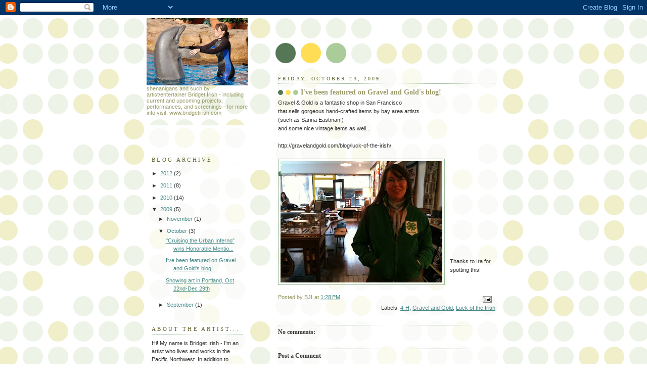

--- FILE ---
content_type: text/html; charset=UTF-8
request_url: https://bridgetirish.blogspot.com/2009/10/ive-been-featured-on-gravel-and-golds.html
body_size: 9555
content:
<!DOCTYPE html>
<html dir='ltr'>
<head>
<link href='https://www.blogger.com/static/v1/widgets/2944754296-widget_css_bundle.css' rel='stylesheet' type='text/css'/>
<meta content='text/html; charset=UTF-8' http-equiv='Content-Type'/>
<meta content='blogger' name='generator'/>
<link href='https://bridgetirish.blogspot.com/favicon.ico' rel='icon' type='image/x-icon'/>
<link href='http://bridgetirish.blogspot.com/2009/10/ive-been-featured-on-gravel-and-golds.html' rel='canonical'/>
<link rel="alternate" type="application/atom+xml" title="shenanigans and such &#8226; by Bridget Irish - Atom" href="https://bridgetirish.blogspot.com/feeds/posts/default" />
<link rel="alternate" type="application/rss+xml" title="shenanigans and such &#8226; by Bridget Irish - RSS" href="https://bridgetirish.blogspot.com/feeds/posts/default?alt=rss" />
<link rel="service.post" type="application/atom+xml" title="shenanigans and such &#8226; by Bridget Irish - Atom" href="https://www.blogger.com/feeds/7504360536376471686/posts/default" />

<link rel="alternate" type="application/atom+xml" title="shenanigans and such &#8226; by Bridget Irish - Atom" href="https://bridgetirish.blogspot.com/feeds/7469396964735383812/comments/default" />
<!--Can't find substitution for tag [blog.ieCssRetrofitLinks]-->
<link href='https://blogger.googleusercontent.com/img/b/R29vZ2xl/AVvXsEitZX2-5gzX0ifIC2BeZY2ZVSEM5YI9lQCeefbxQb4TuOgvoLWi4KretHOZp3521ARhVfk4fvMRQ8_Wy-S7i262iKVRPtJbiDM2GRLC1s_JDCkkjapPdmnII90uj3LDFjsuFXF21UXun-c/s320/IMG_0076-500x375.jpg' rel='image_src'/>
<meta content='http://bridgetirish.blogspot.com/2009/10/ive-been-featured-on-gravel-and-golds.html' property='og:url'/>
<meta content='I&#39;ve been featured on Gravel and Gold&#39;s blog!' property='og:title'/>
<meta content='Gravel &amp; Gold is a fantastic shop in San Francisco that sells gorgeous hand-crafted items by bay area artists (such as Sarina Eastman!) and ...' property='og:description'/>
<meta content='https://blogger.googleusercontent.com/img/b/R29vZ2xl/AVvXsEitZX2-5gzX0ifIC2BeZY2ZVSEM5YI9lQCeefbxQb4TuOgvoLWi4KretHOZp3521ARhVfk4fvMRQ8_Wy-S7i262iKVRPtJbiDM2GRLC1s_JDCkkjapPdmnII90uj3LDFjsuFXF21UXun-c/w1200-h630-p-k-no-nu/IMG_0076-500x375.jpg' property='og:image'/>
<title>shenanigans and such &#8226; by Bridget Irish: I've been featured on Gravel and Gold's blog!</title>
<style id='page-skin-1' type='text/css'><!--
/*
-----------------------------------------------
Blogger Template Style
Name:     Dots
Date:     24 Feb 2004
Updated by: Blogger Team
----------------------------------------------- */
body {
margin: 0px 0px 0px 0px;
background:#fff url("https://resources.blogblog.com/blogblog/data/dots/bg_dots.gif");
background-position: 50% 31px;
text-align:center;
font:x-small Verdana, Arial, Sans-serif;
color:#333333;
font-size/* */:/**/small;
font-size: /**/small;
}
/* Page Structure
----------------------------------------------- */
#outer-wrapper {
background:url("https://resources.blogblog.com/blogblog/data/dots/bg_3dots.gif") no-repeat 250px 50px;
width:700px;
margin:0 auto;
text-align:left;
font:normal normal 100% Verdana,Arial,Sans-Serif;
}
#header-wrapper {
display: none;
}
#main-wrapper {
width:450px;
float:right;
padding:100px 0 20px;
font-size:85%;
word-wrap: break-word; /* fix for long text breaking sidebar float in IE */
overflow: hidden;     /* fix for long non-text content breaking IE sidebar float */
}
#main {
background:url("https://resources.blogblog.com/blogblog/data/dots/bg_dots2.gif") -100px -100px;
padding:20px 10px 15px;
}
#sidebar-wrapper {
width:200px;
float:left;
font-size:85%;
padding-bottom:20px;
word-wrap: break-word; /* fix for long text breaking sidebar float in IE */
overflow: hidden;     /* fix for long non-text content breaking IE sidebar float */
}
#sidebar {
background:url("https://resources.blogblog.com/blogblog/data/dots/bg_dots2.gif") 150px -50px;
padding:40px 10px 15px;
width:200px;
width/* */:/**/180px;
width: /**/180px;
}
/* Title & Description
----------------------------------------------- */
.Header h1 {
margin:0 0 .5em;
line-height: 1.4em;
font: normal normal 250% Georgia,Serif;
color: #215521;
}
.Header h1 a {
color:#215521;
text-decoration:none;
}
.Header .description {
margin:0 0 1.75em;
color: #999966;
font: normal normal 100% Verdana, Arial, Sans-Serif;
}
/* Links
----------------------------------------------- */
a:link {
color:#448888;
}
a:visited {
color:#888855;
}
a:hover {
color:#888855;
}
a img {
border-width:0;
}
/* Posts
----------------------------------------------- */
h2.date-header {
margin:0 0 .75em;
padding-bottom:.35em;
border-bottom:1px dotted #99bb99;
text-transform:uppercase;
letter-spacing:.3em;
color: #666633;
font: normal normal 95% Georgia, Serif;
}
.post {
margin:0 0 2.5em;
}
.post h3 {
margin:.25em 0;
line-height: 1.4em;
font: normal normal 100% Georgia,Serif;
font-size: 130%;
font-weight: bold;
color:#999966;
background:url("https://resources.blogblog.com/blogblog/data/dots/bg_post_title_left.gif") no-repeat left .25em;
padding:0 0 1px 45px;
}
.post h3 a {
text-decoration:none;
color: #999966;
}
.post h3 a:hover {
color: #333333;
}
.post-body {
margin:0 0 .75em;
line-height:1.6em;
}
.post-body blockquote {
line-height:1.3em;
}
.post-footer {
margin:0;
}
.uncustomized-post-template .post-footer {
text-align: right;
}
.uncustomized-post-template .post-author,
.uncustomized-post-template .post-timestamp {
display: block;
float: left;
margin-right: 4px;
text-align: left;
}
.post-author, .post-timestamp {
color:#999966;
}
a.comment-link {
/* IE5.0/Win doesn't apply padding to inline elements,
so we hide these two declarations from it */
background/* */:/**/url("https://resources.blogblog.com/blogblog/data/dots/icon_comment_left.gif") no-repeat left .25em;
padding-left:15px;
}
html>body a.comment-link {
/* Respecified, for IE5/Mac's benefit */
background:url("https://resources.blogblog.com/blogblog/data/dots/icon_comment_left.gif") no-repeat left .25em;
padding-left:15px;
}
.post img, table.tr-caption-container {
margin:0 0 5px 0;
padding:4px;
border:1px solid #99bb99;
}
.tr-caption-container img {
border: none;
margin: 0;
padding: 0;
}
.feed-links {
clear: both;
line-height: 2.5em;
}
#blog-pager-newer-link {
float: left;
}
#blog-pager-older-link {
float: right;
}
#blog-pager {
text-align: center;
}
/* Comments
----------------------------------------------- */
#comments {
margin:0;
}
#comments h4 {
margin:0 0 10px;
border-top:1px dotted #99bb99;
padding-top:.5em;
line-height: 1.4em;
font: bold 110% Georgia,Serif;
color:#333;
}
#comments-block {
line-height:1.6em;
}
.comment-author {
background:url("https://resources.blogblog.com/blogblog/data/dots/icon_comment_left.gif") no-repeat 2px .35em;
margin:.5em 0 0;
padding-top: 0;
padding-bottom:0;
padding-left:20px;
padding-right:20px;
font-weight:bold;
}
.comment-body {
margin:0;
padding-top: 0;
padding-bottom:0;
padding-left:20px;
padding-right:20px;
}
.comment-body p {
margin:0 0 .5em;
}
.comment-footer {
margin:0 0 .5em;
padding:0 0 .75em 20px;
padding-top: 0;
padding-bottom:.75em;
padding-left:20px;
padding-right:0;
color:#996;
}
.comment-footer a:link {
color:#996;
}
.deleted-comment {
font-style:italic;
color:gray;
}
/* More Sidebar Content
----------------------------------------------- */
.sidebar h2 {
margin:2em 0 .75em;
padding-bottom:.35em;
border-bottom:1px dotted #99bb99;
line-height: 1.4em;
font-size: 95%;
font: normal normal 100% Georgia,Serif;
text-transform:uppercase;
letter-spacing:.3em;
color:#666633;
}
.sidebar p {
margin:0 0 .75em;
line-height:1.6em;
}
.sidebar ul {
list-style:none;
margin:.5em 0;
padding:0 0px;
}
.sidebar .widget {
margin: .5em 0 1em;
padding: 0 0px;
line-height: 1.5em;
}
.main .widget {
padding-bottom: 1em;
}
.sidebar ul li {
background:url("https://resources.blogblog.com/blogblog/data/dots/bullet.gif") no-repeat 3px .45em;
margin:0;
padding-top: 0;
padding-bottom:5px;
padding-left:15px;
padding-right:0;
}
.sidebar p {
margin:0 0 .6em;
}
/* Profile
----------------------------------------------- */
.profile-datablock {
margin: 0 0 1em;
}
.profile-img {
float: left;
margin-top: 0;
margin-bottom:5px;
margin-left:0;
margin-right:8px;
border: 4px solid #cc9;
}
.profile-data {
margin: 0;
line-height: 1.5em;
}
.profile-textblock {
clear: left;
margin-left: 0;
}
/* Footer
----------------------------------------------- */
#footer {
clear:both;
padding:15px 0 0;
}
#footer p {
margin:0;
}
/* Page structure tweaks for layout editor wireframe */
body#layout #sidebar, body#layout #main,
body#layout #main-wrapper,
body#layout #outer-wrapper,
body#layout #sidebar-wrapper {
padding: 0;
}
body#layout #sidebar, body#layout #sidebar-wrapper {
padding: 0;
width: 240px;
}

--></style>
<link href='https://www.blogger.com/dyn-css/authorization.css?targetBlogID=7504360536376471686&amp;zx=d04a0b84-10de-4118-ad85-131e70c52b8d' media='none' onload='if(media!=&#39;all&#39;)media=&#39;all&#39;' rel='stylesheet'/><noscript><link href='https://www.blogger.com/dyn-css/authorization.css?targetBlogID=7504360536376471686&amp;zx=d04a0b84-10de-4118-ad85-131e70c52b8d' rel='stylesheet'/></noscript>
<meta name='google-adsense-platform-account' content='ca-host-pub-1556223355139109'/>
<meta name='google-adsense-platform-domain' content='blogspot.com'/>

</head>
<body>
<div class='navbar section' id='navbar'><div class='widget Navbar' data-version='1' id='Navbar1'><script type="text/javascript">
    function setAttributeOnload(object, attribute, val) {
      if(window.addEventListener) {
        window.addEventListener('load',
          function(){ object[attribute] = val; }, false);
      } else {
        window.attachEvent('onload', function(){ object[attribute] = val; });
      }
    }
  </script>
<div id="navbar-iframe-container"></div>
<script type="text/javascript" src="https://apis.google.com/js/platform.js"></script>
<script type="text/javascript">
      gapi.load("gapi.iframes:gapi.iframes.style.bubble", function() {
        if (gapi.iframes && gapi.iframes.getContext) {
          gapi.iframes.getContext().openChild({
              url: 'https://www.blogger.com/navbar/7504360536376471686?po\x3d7469396964735383812\x26origin\x3dhttps://bridgetirish.blogspot.com',
              where: document.getElementById("navbar-iframe-container"),
              id: "navbar-iframe"
          });
        }
      });
    </script><script type="text/javascript">
(function() {
var script = document.createElement('script');
script.type = 'text/javascript';
script.src = '//pagead2.googlesyndication.com/pagead/js/google_top_exp.js';
var head = document.getElementsByTagName('head')[0];
if (head) {
head.appendChild(script);
}})();
</script>
</div></div>
<div id='outer-wrapper'><div id='wrap2'>
<!-- skip links for text browsers -->
<span id='skiplinks' style='display:none;'>
<a href='#main'>skip to main </a> |
      <a href='#sidebar'>skip to sidebar</a>
</span>
<div id='content-wrapper'>
<div id='crosscol-wrapper' style='text-align:center'>
<div class='crosscol no-items section' id='crosscol'></div>
</div>
<div id='main-wrapper'>
<div class='main section' id='main'><div class='widget Blog' data-version='1' id='Blog1'>
<div class='blog-posts hfeed'>

          <div class="date-outer">
        
<h2 class='date-header'><span>Friday, October 23, 2009</span></h2>

          <div class="date-posts">
        
<div class='post-outer'>
<div class='post hentry uncustomized-post-template' itemprop='blogPost' itemscope='itemscope' itemtype='http://schema.org/BlogPosting'>
<meta content='https://blogger.googleusercontent.com/img/b/R29vZ2xl/AVvXsEitZX2-5gzX0ifIC2BeZY2ZVSEM5YI9lQCeefbxQb4TuOgvoLWi4KretHOZp3521ARhVfk4fvMRQ8_Wy-S7i262iKVRPtJbiDM2GRLC1s_JDCkkjapPdmnII90uj3LDFjsuFXF21UXun-c/s320/IMG_0076-500x375.jpg' itemprop='image_url'/>
<meta content='7504360536376471686' itemprop='blogId'/>
<meta content='7469396964735383812' itemprop='postId'/>
<a name='7469396964735383812'></a>
<h3 class='post-title entry-title' itemprop='name'>
I've been featured on Gravel and Gold's blog!
</h3>
<div class='post-header'>
<div class='post-header-line-1'></div>
</div>
<div class='post-body entry-content' id='post-body-7469396964735383812' itemprop='description articleBody'>
<span class="UIStory_Message">Gravel &amp; Gold is a fantastic shop in San Francisco<br />that sells gorgeous hand-crafted items by bay area artists<br />(such as Sarina Eastman!)<br />and some nice vintage items as well...<br /><br /></span>http://gravelandgold.com/blog/luck-of-the-irish/<br /><br /><a href="https://blogger.googleusercontent.com/img/b/R29vZ2xl/AVvXsEitZX2-5gzX0ifIC2BeZY2ZVSEM5YI9lQCeefbxQb4TuOgvoLWi4KretHOZp3521ARhVfk4fvMRQ8_Wy-S7i262iKVRPtJbiDM2GRLC1s_JDCkkjapPdmnII90uj3LDFjsuFXF21UXun-c/s1600-h/IMG_0076-500x375.jpg" onblur="try {parent.deselectBloggerImageGracefully();} catch(e) {}"><img alt="" border="0" id="BLOGGER_PHOTO_ID_5395896580464671618" src="https://blogger.googleusercontent.com/img/b/R29vZ2xl/AVvXsEitZX2-5gzX0ifIC2BeZY2ZVSEM5YI9lQCeefbxQb4TuOgvoLWi4KretHOZp3521ARhVfk4fvMRQ8_Wy-S7i262iKVRPtJbiDM2GRLC1s_JDCkkjapPdmnII90uj3LDFjsuFXF21UXun-c/s320/IMG_0076-500x375.jpg" style="margin: 0pt 10px 10px 0pt; float: left; cursor: pointer; width: 320px; height: 240px;" /></a><br /><h3  style="font-weight: normal;font-family:trebuchet ms;" class="UIIntentionalStory_Message" ft="{&quot;type&quot;:&quot;msg&quot;}"><span class="UIStory_Message"><br /></span></h3><br /><br /><br /><br /><br /><br /><br /><br /><br />Thanks to Ira for spotting this!
<div style='clear: both;'></div>
</div>
<div class='post-footer'>
<div class='post-footer-line post-footer-line-1'>
<span class='post-author vcard'>
Posted by
<span class='fn' itemprop='author' itemscope='itemscope' itemtype='http://schema.org/Person'>
<span itemprop='name'>BJI</span>
</span>
</span>
<span class='post-timestamp'>
at
<meta content='http://bridgetirish.blogspot.com/2009/10/ive-been-featured-on-gravel-and-golds.html' itemprop='url'/>
<a class='timestamp-link' href='https://bridgetirish.blogspot.com/2009/10/ive-been-featured-on-gravel-and-golds.html' rel='bookmark' title='permanent link'><abbr class='published' itemprop='datePublished' title='2009-10-23T13:28:00-07:00'>1:28&#8239;PM</abbr></a>
</span>
<span class='post-comment-link'>
</span>
<span class='post-icons'>
<span class='item-action'>
<a href='https://www.blogger.com/email-post/7504360536376471686/7469396964735383812' title='Email Post'>
<img alt='' class='icon-action' height='13' src='https://resources.blogblog.com/img/icon18_email.gif' width='18'/>
</a>
</span>
<span class='item-control blog-admin pid-1209381517'>
<a href='https://www.blogger.com/post-edit.g?blogID=7504360536376471686&postID=7469396964735383812&from=pencil' title='Edit Post'>
<img alt='' class='icon-action' height='18' src='https://resources.blogblog.com/img/icon18_edit_allbkg.gif' width='18'/>
</a>
</span>
</span>
<div class='post-share-buttons goog-inline-block'>
</div>
</div>
<div class='post-footer-line post-footer-line-2'>
<span class='post-labels'>
Labels:
<a href='https://bridgetirish.blogspot.com/search/label/4-H' rel='tag'>4-H</a>,
<a href='https://bridgetirish.blogspot.com/search/label/Gravel%20and%20Gold' rel='tag'>Gravel and Gold</a>,
<a href='https://bridgetirish.blogspot.com/search/label/Luck%20of%20the%20Irish' rel='tag'>Luck of the Irish</a>
</span>
</div>
<div class='post-footer-line post-footer-line-3'>
<span class='post-location'>
</span>
</div>
</div>
</div>
<div class='comments' id='comments'>
<a name='comments'></a>
<h4>No comments:</h4>
<div id='Blog1_comments-block-wrapper'>
<dl class='avatar-comment-indent' id='comments-block'>
</dl>
</div>
<p class='comment-footer'>
<div class='comment-form'>
<a name='comment-form'></a>
<h4 id='comment-post-message'>Post a Comment</h4>
<p>
</p>
<a href='https://www.blogger.com/comment/frame/7504360536376471686?po=7469396964735383812&hl=en&saa=85391&origin=https://bridgetirish.blogspot.com' id='comment-editor-src'></a>
<iframe allowtransparency='true' class='blogger-iframe-colorize blogger-comment-from-post' frameborder='0' height='410px' id='comment-editor' name='comment-editor' src='' width='100%'></iframe>
<script src='https://www.blogger.com/static/v1/jsbin/2830521187-comment_from_post_iframe.js' type='text/javascript'></script>
<script type='text/javascript'>
      BLOG_CMT_createIframe('https://www.blogger.com/rpc_relay.html');
    </script>
</div>
</p>
</div>
</div>

        </div></div>
      
</div>
<div class='blog-pager' id='blog-pager'>
<span id='blog-pager-newer-link'>
<a class='blog-pager-newer-link' href='https://bridgetirish.blogspot.com/2009/10/cruising-urban-inferno-wins-honorable.html' id='Blog1_blog-pager-newer-link' title='Newer Post'>Newer Post</a>
</span>
<span id='blog-pager-older-link'>
<a class='blog-pager-older-link' href='https://bridgetirish.blogspot.com/2009/10/showing-art-in-portland-oct-22nd-dec.html' id='Blog1_blog-pager-older-link' title='Older Post'>Older Post</a>
</span>
<a class='home-link' href='https://bridgetirish.blogspot.com/'>Home</a>
</div>
<div class='clear'></div>
<div class='post-feeds'>
<div class='feed-links'>
Subscribe to:
<a class='feed-link' href='https://bridgetirish.blogspot.com/feeds/7469396964735383812/comments/default' target='_blank' type='application/atom+xml'>Post Comments (Atom)</a>
</div>
</div>
</div></div>
</div>
<div id='sidebar-wrapper'>
<div class='sidebar section' id='header'><div class='widget Header' data-version='1' id='Header1'>
<div id='header-inner'>
<a href='https://bridgetirish.blogspot.com/' style='display: block'>
<img alt='shenanigans and such • by Bridget Irish' height='133px; ' id='Header1_headerimg' src='https://blogger.googleusercontent.com/img/b/R29vZ2xl/AVvXsEjLq_ZsyvKAwGyHqJxgMTjphwmjxxR30y1JK5t9icLWs5Xqln01qMo23nOol96prEPiNngmlfF4hrCET7X48J_qRGzUTAsNvOE6FA2eJsfn8OYyfuvr4BMbyk0e6EgwP1uxD2k0ffsWr1g/s200/withdolphin.jpg' style='display: block' width='200px; '/>
</a>
<div class='descriptionwrapper'>
<p class='description'><span>shenanigans and such by artist/entertainer Bridget Irish - including current and upcoming projects, performances, and screenings - for more info visit: www.bridgetirish.com</span></p>
</div>
</div>
</div></div>
<div class='sidebar section' id='sidebar'><div class='widget BlogArchive' data-version='1' id='BlogArchive1'>
<h2>Blog Archive</h2>
<div class='widget-content'>
<div id='ArchiveList'>
<div id='BlogArchive1_ArchiveList'>
<ul class='hierarchy'>
<li class='archivedate collapsed'>
<a class='toggle' href='javascript:void(0)'>
<span class='zippy'>

        &#9658;&#160;
      
</span>
</a>
<a class='post-count-link' href='https://bridgetirish.blogspot.com/2012/'>
2012
</a>
<span class='post-count' dir='ltr'>(2)</span>
<ul class='hierarchy'>
<li class='archivedate collapsed'>
<a class='toggle' href='javascript:void(0)'>
<span class='zippy'>

        &#9658;&#160;
      
</span>
</a>
<a class='post-count-link' href='https://bridgetirish.blogspot.com/2012/04/'>
April
</a>
<span class='post-count' dir='ltr'>(2)</span>
</li>
</ul>
</li>
</ul>
<ul class='hierarchy'>
<li class='archivedate collapsed'>
<a class='toggle' href='javascript:void(0)'>
<span class='zippy'>

        &#9658;&#160;
      
</span>
</a>
<a class='post-count-link' href='https://bridgetirish.blogspot.com/2011/'>
2011
</a>
<span class='post-count' dir='ltr'>(8)</span>
<ul class='hierarchy'>
<li class='archivedate collapsed'>
<a class='toggle' href='javascript:void(0)'>
<span class='zippy'>

        &#9658;&#160;
      
</span>
</a>
<a class='post-count-link' href='https://bridgetirish.blogspot.com/2011/08/'>
August
</a>
<span class='post-count' dir='ltr'>(1)</span>
</li>
</ul>
<ul class='hierarchy'>
<li class='archivedate collapsed'>
<a class='toggle' href='javascript:void(0)'>
<span class='zippy'>

        &#9658;&#160;
      
</span>
</a>
<a class='post-count-link' href='https://bridgetirish.blogspot.com/2011/07/'>
July
</a>
<span class='post-count' dir='ltr'>(2)</span>
</li>
</ul>
<ul class='hierarchy'>
<li class='archivedate collapsed'>
<a class='toggle' href='javascript:void(0)'>
<span class='zippy'>

        &#9658;&#160;
      
</span>
</a>
<a class='post-count-link' href='https://bridgetirish.blogspot.com/2011/06/'>
June
</a>
<span class='post-count' dir='ltr'>(1)</span>
</li>
</ul>
<ul class='hierarchy'>
<li class='archivedate collapsed'>
<a class='toggle' href='javascript:void(0)'>
<span class='zippy'>

        &#9658;&#160;
      
</span>
</a>
<a class='post-count-link' href='https://bridgetirish.blogspot.com/2011/05/'>
May
</a>
<span class='post-count' dir='ltr'>(1)</span>
</li>
</ul>
<ul class='hierarchy'>
<li class='archivedate collapsed'>
<a class='toggle' href='javascript:void(0)'>
<span class='zippy'>

        &#9658;&#160;
      
</span>
</a>
<a class='post-count-link' href='https://bridgetirish.blogspot.com/2011/01/'>
January
</a>
<span class='post-count' dir='ltr'>(3)</span>
</li>
</ul>
</li>
</ul>
<ul class='hierarchy'>
<li class='archivedate collapsed'>
<a class='toggle' href='javascript:void(0)'>
<span class='zippy'>

        &#9658;&#160;
      
</span>
</a>
<a class='post-count-link' href='https://bridgetirish.blogspot.com/2010/'>
2010
</a>
<span class='post-count' dir='ltr'>(14)</span>
<ul class='hierarchy'>
<li class='archivedate collapsed'>
<a class='toggle' href='javascript:void(0)'>
<span class='zippy'>

        &#9658;&#160;
      
</span>
</a>
<a class='post-count-link' href='https://bridgetirish.blogspot.com/2010/12/'>
December
</a>
<span class='post-count' dir='ltr'>(1)</span>
</li>
</ul>
<ul class='hierarchy'>
<li class='archivedate collapsed'>
<a class='toggle' href='javascript:void(0)'>
<span class='zippy'>

        &#9658;&#160;
      
</span>
</a>
<a class='post-count-link' href='https://bridgetirish.blogspot.com/2010/10/'>
October
</a>
<span class='post-count' dir='ltr'>(4)</span>
</li>
</ul>
<ul class='hierarchy'>
<li class='archivedate collapsed'>
<a class='toggle' href='javascript:void(0)'>
<span class='zippy'>

        &#9658;&#160;
      
</span>
</a>
<a class='post-count-link' href='https://bridgetirish.blogspot.com/2010/09/'>
September
</a>
<span class='post-count' dir='ltr'>(3)</span>
</li>
</ul>
<ul class='hierarchy'>
<li class='archivedate collapsed'>
<a class='toggle' href='javascript:void(0)'>
<span class='zippy'>

        &#9658;&#160;
      
</span>
</a>
<a class='post-count-link' href='https://bridgetirish.blogspot.com/2010/05/'>
May
</a>
<span class='post-count' dir='ltr'>(1)</span>
</li>
</ul>
<ul class='hierarchy'>
<li class='archivedate collapsed'>
<a class='toggle' href='javascript:void(0)'>
<span class='zippy'>

        &#9658;&#160;
      
</span>
</a>
<a class='post-count-link' href='https://bridgetirish.blogspot.com/2010/04/'>
April
</a>
<span class='post-count' dir='ltr'>(5)</span>
</li>
</ul>
</li>
</ul>
<ul class='hierarchy'>
<li class='archivedate expanded'>
<a class='toggle' href='javascript:void(0)'>
<span class='zippy toggle-open'>

        &#9660;&#160;
      
</span>
</a>
<a class='post-count-link' href='https://bridgetirish.blogspot.com/2009/'>
2009
</a>
<span class='post-count' dir='ltr'>(5)</span>
<ul class='hierarchy'>
<li class='archivedate collapsed'>
<a class='toggle' href='javascript:void(0)'>
<span class='zippy'>

        &#9658;&#160;
      
</span>
</a>
<a class='post-count-link' href='https://bridgetirish.blogspot.com/2009/11/'>
November
</a>
<span class='post-count' dir='ltr'>(1)</span>
</li>
</ul>
<ul class='hierarchy'>
<li class='archivedate expanded'>
<a class='toggle' href='javascript:void(0)'>
<span class='zippy toggle-open'>

        &#9660;&#160;
      
</span>
</a>
<a class='post-count-link' href='https://bridgetirish.blogspot.com/2009/10/'>
October
</a>
<span class='post-count' dir='ltr'>(3)</span>
<ul class='posts'>
<li><a href='https://bridgetirish.blogspot.com/2009/10/cruising-urban-inferno-wins-honorable.html'>&quot;Cruising the Urban Inferno&quot; wins Honorable Mentio...</a></li>
<li><a href='https://bridgetirish.blogspot.com/2009/10/ive-been-featured-on-gravel-and-golds.html'>I&#39;ve been featured on Gravel and Gold&#39;s blog!</a></li>
<li><a href='https://bridgetirish.blogspot.com/2009/10/showing-art-in-portland-oct-22nd-dec.html'>Showing art in Portland, Oct 22nd-Dec 29th</a></li>
</ul>
</li>
</ul>
<ul class='hierarchy'>
<li class='archivedate collapsed'>
<a class='toggle' href='javascript:void(0)'>
<span class='zippy'>

        &#9658;&#160;
      
</span>
</a>
<a class='post-count-link' href='https://bridgetirish.blogspot.com/2009/09/'>
September
</a>
<span class='post-count' dir='ltr'>(1)</span>
</li>
</ul>
</li>
</ul>
</div>
</div>
<div class='clear'></div>
</div>
</div><div class='widget Text' data-version='1' id='Text1'>
<h2 class='title'>about the artist...</h2>
<div class='widget-content'>
Hi! My name is Bridget Irish - I'm an artist who lives and works in the Pacific Northwest. In addition to making short films and videos, my art practice includes photography, performance, installation, visual art, music, writing, and creative gardening.<br/><br/>Some of my current projects include photo postcards, creating "experimental films" through knitting and needle-felting on fabric, and building on a series of short videos I refer to as "photo-mations." Most of the videos in this body of work are composed of over a thousand photographs each, shot manually, edited in-camera, and feature an animated panoramic portrait of a city or landscape.<br/><br/>My most recent public art piece is a photo-mural covered city bench in downtown Olympia called "Match Game." The mural consists of 28 different pairs of photos featuring a variety of local sites and subjects, mixed up in the mural so one can match the pairs.<br/><br/>I have screened, performed and lectured at various venues and universities across the nation, such as 911 Media Arts, On the Boards, San Francisco Art Institute, Sarah Lawrence College, San Francisco Cinematheque, UCLA, Tacoma Art Museum, Reed College, Artist's Television Access, William &amp; Mary, Women Make Movies, Tollbooth Gallery, UC San Diego, The Art Institute of Chicago, Saint Martin's University, and have screened internationally in Guyana, Paris, and Australia.<br/><br/>I have curated and juried film and video programs for Ladyfest 2000 (Olympia), Progression Project One Conference (Boise State University), Homo A Go Go, CoCA Seattle, the Olympia Film Festival's CINE-X Series, Shot to the Face, and The Evergreen State College Gallery. I have taught in the areas of new media studies and video and film production at the San Francisco Art Institute, UC Berkeley, The Olympia Film Society, The Evergreen State College, and Seattle University.<br/><br/><a href="http://www.bridgetirish.com/">www.bridgetirish.com</a><br/><a href="http://www.filmanddestroy.org/">www.filmanddestroy.org</a><br/>
</div>
<div class='clear'></div>
</div><div class='widget BlogList' data-version='1' id='BlogList1'>
<h2 class='title'>Friends of Shenanigans...</h2>
<div class='widget-content'>
<div class='blog-list-container' id='BlogList1_container'>
<ul id='BlogList1_blogs'>
<li style='display: block;'>
<div class='blog-icon'>
<img data-lateloadsrc='https://lh3.googleusercontent.com/blogger_img_proxy/AEn0k_uF7fVxGxnQT0jEIN_Yuozrvv7EfPTOjpe8_xucrtoExhF0kr0wr-EWobf1aRLw7e1qAJrIup-emA7oeapEWoSyrWR3S4sfccsFkRhm1A=s16-w16-h16' height='16' width='16'/>
</div>
<div class='blog-content'>
<div class='blog-title'>
<a href='https://sweetsman.wordpress.com' target='_blank'>
DON'T TELL MOM</a>
</div>
<div class='item-content'>
</div>
</div>
<div style='clear: both;'></div>
</li>
<li style='display: block;'>
<div class='blog-icon'>
<img data-lateloadsrc='https://lh3.googleusercontent.com/blogger_img_proxy/AEn0k_twBYScsiHGzG-vIlLU8Nf9_CWNFkaEclu_P5Z_d2gaqlWTjdGJsPteD9cBI9k3zLQxBafPrE7y0MzH_1W5MCZ5IGx5s-I0Ln-3aDxj7EjIQFlvv04=s16-w16-h16' height='16' width='16'/>
</div>
<div class='blog-content'>
<div class='blog-title'>
<a href='http://jigsawunderground.blogspot.com/' target='_blank'>
j i g s a w</a>
</div>
<div class='item-content'>
<div class='item-thumbnail'>
<a href='http://jigsawunderground.blogspot.com/' target='_blank'>
<img alt='' border='0' height='72' src='https://blogger.googleusercontent.com/img/b/R29vZ2xl/AVvXsEjK-DHTOPxupZFRhUoCH_AM78sj7SqgHHatn79wlIEtZYi2M4MfYIoRvvGNOas2gP-zdDlEfxfYPfJqHFJ7yN3YUmDxBBwCwZv28feJZIK1OFmiWTie02bMRR7ZkGHAng6GTIrW9p_hONA/s72-c/2014-03-12+16.33.25.jpg' width='72'/>
</a>
</div>
</div>
</div>
<div style='clear: both;'></div>
</li>
<li style='display: block;'>
<div class='blog-icon'>
<img data-lateloadsrc='https://lh3.googleusercontent.com/blogger_img_proxy/AEn0k_uHzb948CIBSB0t834ykCV2PQxT4bEqw3e3Sj3t4NbSfXP3ImkS_j_8fy5BJ6bp3WZncXMg7s00a1rD2CSDlaEcok-M95mGVqvTskF9cBrPtg=s16-w16-h16' height='16' width='16'/>
</div>
<div class='blog-content'>
<div class='blog-title'>
<a href='http://msvaleriepark.blogspot.com/feeds/posts/default' target='_blank'>
Ms Valerie Park Distro</a>
</div>
<div class='item-content'>
</div>
</div>
<div style='clear: both;'></div>
</li>
<li style='display: block;'>
<div class='blog-icon'>
<img data-lateloadsrc='https://lh3.googleusercontent.com/blogger_img_proxy/AEn0k_t2f-YBpTKlYboVcFuL5C126MuRvFnh-oDzJ0EiBjO6UJ8YHVFLpZSaiPvmcmL3bWAaS2ZxZsPDyEOjP6yXC4-7lPotihJva7eAN8I=s16-w16-h16' height='16' width='16'/>
</div>
<div class='blog-content'>
<div class='blog-title'>
<a href='http://onsuper8.blogspot.com/feeds/posts/default' target='_blank'>
super 8 and small film news blog | onsuper8.org</a>
</div>
<div class='item-content'>
</div>
</div>
<div style='clear: both;'></div>
</li>
<li style='display: block;'>
<div class='blog-icon'>
<img data-lateloadsrc='https://lh3.googleusercontent.com/blogger_img_proxy/AEn0k_uJJ-JGsE0U5oV7wEMv5gxxktodDX_PFvqdweISYEmv1opuySBJwqiWd6BrE674ZME76WDoK9bpcOd1FUKFhmLc6LFHJ4XXQPnAplMFDQ=s16-w16-h16' height='16' width='16'/>
</div>
<div class='blog-content'>
<div class='blog-title'>
<a href='http://waste-book.blogspot.com/' target='_blank'>
Waste-Book</a>
</div>
<div class='item-content'>
</div>
</div>
<div style='clear: both;'></div>
</li>
</ul>
<div class='clear'></div>
</div>
</div>
</div>
</div>
</div>
<!-- spacer for skins that want sidebar and main to be the same height-->
<div class='clear'>&#160;</div>
</div>
<!-- end content-wrapper -->
<div id='footer-wrapper'>
<div class='footer no-items section' id='footer'></div>
</div>
</div></div>
<!-- end outer-wrapper -->

<script type="text/javascript" src="https://www.blogger.com/static/v1/widgets/2028843038-widgets.js"></script>
<script type='text/javascript'>
window['__wavt'] = 'AOuZoY5-Nh3bqW_RYsT1GV_vPMaOHT6JQg:1769013914796';_WidgetManager._Init('//www.blogger.com/rearrange?blogID\x3d7504360536376471686','//bridgetirish.blogspot.com/2009/10/ive-been-featured-on-gravel-and-golds.html','7504360536376471686');
_WidgetManager._SetDataContext([{'name': 'blog', 'data': {'blogId': '7504360536376471686', 'title': 'shenanigans and such \u2022 by Bridget Irish', 'url': 'https://bridgetirish.blogspot.com/2009/10/ive-been-featured-on-gravel-and-golds.html', 'canonicalUrl': 'http://bridgetirish.blogspot.com/2009/10/ive-been-featured-on-gravel-and-golds.html', 'homepageUrl': 'https://bridgetirish.blogspot.com/', 'searchUrl': 'https://bridgetirish.blogspot.com/search', 'canonicalHomepageUrl': 'http://bridgetirish.blogspot.com/', 'blogspotFaviconUrl': 'https://bridgetirish.blogspot.com/favicon.ico', 'bloggerUrl': 'https://www.blogger.com', 'hasCustomDomain': false, 'httpsEnabled': true, 'enabledCommentProfileImages': true, 'gPlusViewType': 'FILTERED_POSTMOD', 'adultContent': false, 'analyticsAccountNumber': '', 'encoding': 'UTF-8', 'locale': 'en', 'localeUnderscoreDelimited': 'en', 'languageDirection': 'ltr', 'isPrivate': false, 'isMobile': false, 'isMobileRequest': false, 'mobileClass': '', 'isPrivateBlog': false, 'isDynamicViewsAvailable': true, 'feedLinks': '\x3clink rel\x3d\x22alternate\x22 type\x3d\x22application/atom+xml\x22 title\x3d\x22shenanigans and such \u2022 by Bridget Irish - Atom\x22 href\x3d\x22https://bridgetirish.blogspot.com/feeds/posts/default\x22 /\x3e\n\x3clink rel\x3d\x22alternate\x22 type\x3d\x22application/rss+xml\x22 title\x3d\x22shenanigans and such \u2022 by Bridget Irish - RSS\x22 href\x3d\x22https://bridgetirish.blogspot.com/feeds/posts/default?alt\x3drss\x22 /\x3e\n\x3clink rel\x3d\x22service.post\x22 type\x3d\x22application/atom+xml\x22 title\x3d\x22shenanigans and such \u2022 by Bridget Irish - Atom\x22 href\x3d\x22https://www.blogger.com/feeds/7504360536376471686/posts/default\x22 /\x3e\n\n\x3clink rel\x3d\x22alternate\x22 type\x3d\x22application/atom+xml\x22 title\x3d\x22shenanigans and such \u2022 by Bridget Irish - Atom\x22 href\x3d\x22https://bridgetirish.blogspot.com/feeds/7469396964735383812/comments/default\x22 /\x3e\n', 'meTag': '', 'adsenseHostId': 'ca-host-pub-1556223355139109', 'adsenseHasAds': false, 'adsenseAutoAds': false, 'boqCommentIframeForm': true, 'loginRedirectParam': '', 'view': '', 'dynamicViewsCommentsSrc': '//www.blogblog.com/dynamicviews/4224c15c4e7c9321/js/comments.js', 'dynamicViewsScriptSrc': '//www.blogblog.com/dynamicviews/6e0d22adcfa5abea', 'plusOneApiSrc': 'https://apis.google.com/js/platform.js', 'disableGComments': true, 'interstitialAccepted': false, 'sharing': {'platforms': [{'name': 'Get link', 'key': 'link', 'shareMessage': 'Get link', 'target': ''}, {'name': 'Facebook', 'key': 'facebook', 'shareMessage': 'Share to Facebook', 'target': 'facebook'}, {'name': 'BlogThis!', 'key': 'blogThis', 'shareMessage': 'BlogThis!', 'target': 'blog'}, {'name': 'X', 'key': 'twitter', 'shareMessage': 'Share to X', 'target': 'twitter'}, {'name': 'Pinterest', 'key': 'pinterest', 'shareMessage': 'Share to Pinterest', 'target': 'pinterest'}, {'name': 'Email', 'key': 'email', 'shareMessage': 'Email', 'target': 'email'}], 'disableGooglePlus': true, 'googlePlusShareButtonWidth': 0, 'googlePlusBootstrap': '\x3cscript type\x3d\x22text/javascript\x22\x3ewindow.___gcfg \x3d {\x27lang\x27: \x27en\x27};\x3c/script\x3e'}, 'hasCustomJumpLinkMessage': false, 'jumpLinkMessage': 'Read more', 'pageType': 'item', 'postId': '7469396964735383812', 'postImageThumbnailUrl': 'https://blogger.googleusercontent.com/img/b/R29vZ2xl/AVvXsEitZX2-5gzX0ifIC2BeZY2ZVSEM5YI9lQCeefbxQb4TuOgvoLWi4KretHOZp3521ARhVfk4fvMRQ8_Wy-S7i262iKVRPtJbiDM2GRLC1s_JDCkkjapPdmnII90uj3LDFjsuFXF21UXun-c/s72-c/IMG_0076-500x375.jpg', 'postImageUrl': 'https://blogger.googleusercontent.com/img/b/R29vZ2xl/AVvXsEitZX2-5gzX0ifIC2BeZY2ZVSEM5YI9lQCeefbxQb4TuOgvoLWi4KretHOZp3521ARhVfk4fvMRQ8_Wy-S7i262iKVRPtJbiDM2GRLC1s_JDCkkjapPdmnII90uj3LDFjsuFXF21UXun-c/s320/IMG_0076-500x375.jpg', 'pageName': 'I\x27ve been featured on Gravel and Gold\x27s blog!', 'pageTitle': 'shenanigans and such \u2022 by Bridget Irish: I\x27ve been featured on Gravel and Gold\x27s blog!'}}, {'name': 'features', 'data': {}}, {'name': 'messages', 'data': {'edit': 'Edit', 'linkCopiedToClipboard': 'Link copied to clipboard!', 'ok': 'Ok', 'postLink': 'Post Link'}}, {'name': 'template', 'data': {'isResponsive': false, 'isAlternateRendering': false, 'isCustom': false}}, {'name': 'view', 'data': {'classic': {'name': 'classic', 'url': '?view\x3dclassic'}, 'flipcard': {'name': 'flipcard', 'url': '?view\x3dflipcard'}, 'magazine': {'name': 'magazine', 'url': '?view\x3dmagazine'}, 'mosaic': {'name': 'mosaic', 'url': '?view\x3dmosaic'}, 'sidebar': {'name': 'sidebar', 'url': '?view\x3dsidebar'}, 'snapshot': {'name': 'snapshot', 'url': '?view\x3dsnapshot'}, 'timeslide': {'name': 'timeslide', 'url': '?view\x3dtimeslide'}, 'isMobile': false, 'title': 'I\x27ve been featured on Gravel and Gold\x27s blog!', 'description': 'Gravel \x26 Gold is a fantastic shop in San Francisco that sells gorgeous hand-crafted items by bay area artists (such as Sarina Eastman!) and ...', 'featuredImage': 'https://blogger.googleusercontent.com/img/b/R29vZ2xl/AVvXsEitZX2-5gzX0ifIC2BeZY2ZVSEM5YI9lQCeefbxQb4TuOgvoLWi4KretHOZp3521ARhVfk4fvMRQ8_Wy-S7i262iKVRPtJbiDM2GRLC1s_JDCkkjapPdmnII90uj3LDFjsuFXF21UXun-c/s320/IMG_0076-500x375.jpg', 'url': 'https://bridgetirish.blogspot.com/2009/10/ive-been-featured-on-gravel-and-golds.html', 'type': 'item', 'isSingleItem': true, 'isMultipleItems': false, 'isError': false, 'isPage': false, 'isPost': true, 'isHomepage': false, 'isArchive': false, 'isLabelSearch': false, 'postId': 7469396964735383812}}]);
_WidgetManager._RegisterWidget('_NavbarView', new _WidgetInfo('Navbar1', 'navbar', document.getElementById('Navbar1'), {}, 'displayModeFull'));
_WidgetManager._RegisterWidget('_BlogView', new _WidgetInfo('Blog1', 'main', document.getElementById('Blog1'), {'cmtInteractionsEnabled': false, 'lightboxEnabled': true, 'lightboxModuleUrl': 'https://www.blogger.com/static/v1/jsbin/4049919853-lbx.js', 'lightboxCssUrl': 'https://www.blogger.com/static/v1/v-css/828616780-lightbox_bundle.css'}, 'displayModeFull'));
_WidgetManager._RegisterWidget('_HeaderView', new _WidgetInfo('Header1', 'header', document.getElementById('Header1'), {}, 'displayModeFull'));
_WidgetManager._RegisterWidget('_BlogArchiveView', new _WidgetInfo('BlogArchive1', 'sidebar', document.getElementById('BlogArchive1'), {'languageDirection': 'ltr', 'loadingMessage': 'Loading\x26hellip;'}, 'displayModeFull'));
_WidgetManager._RegisterWidget('_TextView', new _WidgetInfo('Text1', 'sidebar', document.getElementById('Text1'), {}, 'displayModeFull'));
_WidgetManager._RegisterWidget('_BlogListView', new _WidgetInfo('BlogList1', 'sidebar', document.getElementById('BlogList1'), {'numItemsToShow': 0, 'totalItems': 5}, 'displayModeFull'));
</script>
</body>
</html>